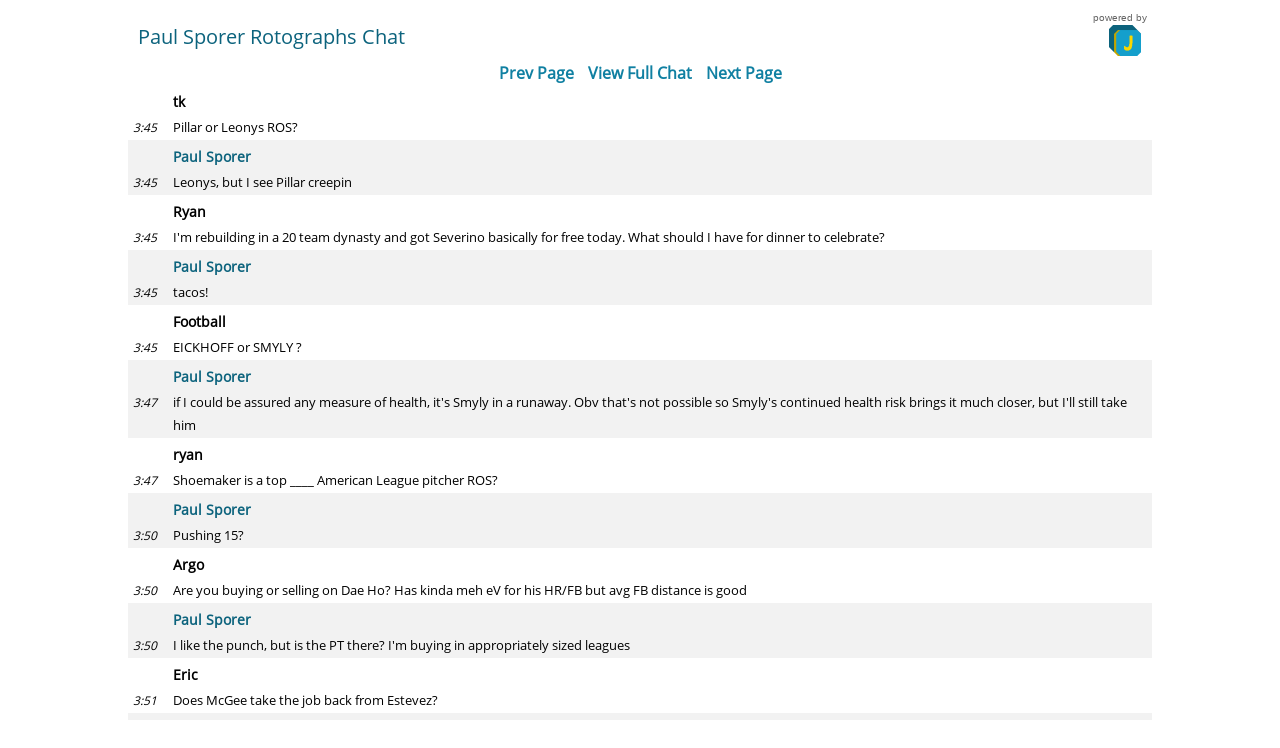

--- FILE ---
content_type: text/html;charset=UTF-8
request_url: https://www.jotcast.com/chat/paul-sporer-rotographs-chat-1417.html?page=6
body_size: 136796
content:

























    
        
    
    



<!DOCTYPE html PUBLIC "-//W3C//DTD XHTML 1.0 Transitional//EN" "http://www.w3.org/TR/xhtml1/DTD/xhtml1-transitional.dtd">
<html xmlns="http://www.w3.org/1999/xhtml">
<head>
    <title>JotCast | Paul Sporer Rotographs Chat | 6/30/2016</title>
    <meta name="viewport" content="width=device-width, initial-scale=1">
    
    <link rel="shortcut icon" href="https://assets.jotcast.com/1.9.5.3/favicon.ico" type="image/x-icon" />
    <link rel="apple-touch-icon" href="https://assets.jotcast.com/1.9.5.3/apple-touch-icon.png"/>

    

    
        
            
                
                    <link rel="canonical" href="https://www.jotcast.com/chat/paul-sporer-rotographs-chat-1417.html?page=6">
                    <link rel="prev" href="/chat/paul-sporer-rotographs-chat-1417.html?page=5">
                
                
            

            
                <link rel="next" href="/chat/paul-sporer-rotographs-chat-1417.html?page=7">
            
        
        
    

    







<!-- Google tag (gtag.js) -->
<script async src="https://www.googletagmanager.com/gtag/js?id=G-BCFQV050EG"></script>
<script>
    window.dataLayer = window.dataLayer || [];
    function gtag(){dataLayer.push(arguments);}
    gtag('js', new Date());

    gtag('config', 'G-BCFQV050EG');
</script>
    

<meta name="google-site-verification" content="iTj3LN00yu3oYHDPDgg0QgkVVES0CLnkS_GYWu3j9d0" />

    <!--[if lt IE 9]>
    <link href="https://assets.jotcast.com/1.9.5.3/css/chat_ie8.css" rel="stylesheet" type="text/css" />
    <![endif]-->

    
        
        
            <script type="text/javascript" src="https://assets.jotcast.com/1.9.5.3/js/client/clientCore.min.js"></script>
            <script type="text/javascript" src="https://assets.jotcast.com/1.9.5.3/bootstrap/bootstrap.bundle.min.js"></script>
            
            <script type="text/javascript" src="https://assets.jotcast.com/1.9.5.3/js/common/imageUpload.js"></script>
            <script type="text/javascript" src="https://assets.jotcast.com/1.9.5.3/js/client/clientScript.min.js"></script>
        
    

    
<script type="text/javascript">
    
    function imgLoadError(img)
    {
        var $container = $(img).closest(".chat-message").length > 0 ? $(img).closest(".chat-message") : $(img).closest(".message-container");
        var $imgContainer = $container.find(".message-text").find("img[src$='" + img.src + "']").closest(".chat-image-container");
        if (isValidURL(img.src))
        {
            var displayUrl = img.src.length <= 70 ? img.src : img.src.substring(0, 70) + "...";
            $imgContainer.before('<a href="' + img.src + '" target="_blank">' + displayUrl + '</a>');
        }
        $imgContainer.remove();
    }
</script>
    

<script type="text/javascript">
var asyncAwaitSupported = function() {
    try {
        eval("(function() { async _ => _; })();");
    } catch (e) {
        return false;
    }

    return true;
}();
</script>

    <link rel=StyleSheet href="https://assets.jotcast.com/1.9.5.3/bootstrap/bootstrap.min.css" type="text/css" media=screen>
    <link rel=StyleSheet href="https://assets.jotcast.com/1.9.5.3/bootstrap/bootstrap-icons.min.css"  type="text/css" media=screen>
    
        
        
            <link rel=StyleSheet href="https://assets.jotcast.com/1.9.5.3/css/clientStyle.min.css" type="text/css" media=screen>
        
    

    
    <!--[if gt IE 8]><!-->
    
        
        
            <script type="text/javascript" src="https://assets.jotcast.com/1.9.5.3/js/common/modernScript.min.js"></script>
            <link rel=StyleSheet href="https://assets.jotcast.com/1.9.5.3/css/modernStyle.min.css" type="text/css" media=screen>
        
    
    <!--<![endif]-->

    <!--[if lt IE 10]>
    <link href="https://assets.jotcast.com/1.9.5.3/css/ie9.css" rel="stylesheet" type="text/css" />
    <![endif]-->

    <script type="text/javascript" src="https://assets.jotcast.com/1.9.5.3/js/lib/require-2.3.6.min.js"></script>

    

    

    

    <script src="https://use.typekit.net/aei2lhb.js"></script>
    <script>try{Typekit.load({ async: true });}catch(e){}</script>
</head>










<body class="jotcast">





<!-- Google Tag Manager (noscript) -->
<noscript><iframe src="https://www.googletagmanager.com/ns.html?id=G-BCFQV050EG"
                  height="0" width="0" style="display:none;visibility:hidden"></iframe></noscript>
<!-- End Google Tag Manager (noscript) -->

    <div id="chatPanels" class="section-boundary">
        <div class="section-container">
            <div id="desktop-mode-banner">
                <div id="desktop-mode-banner-content">You are viewing the chat in desktop mode. <a target="_blank" href="paul-sporer-rotographs-chat-1417.html">Click here</a> to switch to mobile view.</div>
                <div id="dismiss-desktop-mode-banner">X</div>
            </div>
            <div id="chatHeaderArea" class="section-title">
                
                <div id="chatTitle">Paul Sporer Rotographs Chat</div>
                <span id="brand"><span>powered by</span><a href="https://www.jotcast.com/" target="_blank" class="jotcast-link"><img src="https://assets.jotcast.com/1.9.5.3/images/jotcast-icon-small.png" alt="JotCast" /></a></span>
            </div>

            

            <div id="chatTab">
                
                    <div id="page-links">
                        
                            
                                <a id="prev-page-link" href="/chat/paul-sporer-rotographs-chat-1417.html?page=5">Prev Page</a>
                            
                        
                        <a href="https://live.jotcast.com/chat/paul-sporer-rotographs-chat-1417.html">View Full Chat</a>
                        
                            <a id="next-page-link" href="/chat/paul-sporer-rotographs-chat-1417.html?page=7">Next Page</a>
                        
                    </div>
                

                
                    








<script type="text/javascript">
    function tryResizeChat(){
        if (typeof resizeChat === "undefined")
        {
            console.log("could not resize chat");
            return;
        }

        resizeChat();
    }
</script>





<div class="section-content">
    

    
    
            
                
                
                
                
                
            

            
            
            
            
            
            
            
            
            
            

            
                
                
                
                
                
                
                
                
                    
                

                
                    
                    
                        
                        
                        
                        
                        
                        
                    
                

                
                    

                    

                    <div class="chat-row-group-container user">
                
                
                
                
                    
                    
                        
                        
                        
                        

                        
                        <div class="chat-row chat-row--alias user jotcast">
                            
                            <span class="alias ">tk</span>
                            <input type="hidden" class="trackingId" value="BWLNL-VTMOZ-3LHVY-TJTU0-GUDY6-1457714263740" />
                        </div>
                        
                    
                    
                    
                
                    
                    <div id="message_169108" class="chat-row user jotcast">
                        
                            
                                
                                <div class="chat-time">
                                    <span class="">3:45</span>
                                    
                                        
                                        
                                            
                                            
                                        
                                    
                                    
                                </div>
                                <div class="chat-message" data-alias="tk">
                                    <input type="hidden" name="publishedTime" value="1466714715000"/>
                                    
                                    







    
    
        <span class="message-text">
            
            
                
                
                    Pillar or Leonys ROS?
                
            
        </span>
    

                                </div>
                            
                            
                        
                    </div>

                    
                    
                    
                        





                    
                    <div  id="scroll_169108"></div>
                
            
                
                
                
                
                
                
                
                
                    
                

                
                    
                        
                        
                        
                        
                    
                    
                

                
                    
                        </div>
                    

                    

                    <div class="chat-row-group-container moderator">
                
                
                
                    
                
                
                    
                    
                        
                        
                        
                        

                        
                        <div class="chat-row chat-row--alias moderator jotcast">
                            
                            <span class="alias admin alias-user-55">Paul Sporer</span>
                            <input type="hidden" class="userId" value="55" />
                        </div>
                        
                    
                    
                    
                
                    
                    <div id="message_169327" class="chat-row moderator jotcast">
                        
                            
                                
                                <div class="chat-time">
                                    <span class="">3:45</span>
                                    
                                        
                                        
                                            
                                            
                                        
                                    
                                    
                                </div>
                                <div class="chat-message" data-alias="Paul Sporer">
                                    <input type="hidden" name="publishedTime" value="1466714738000"/>
                                    
                                    







    
    
        <span class="message-text">
            
            
                
                
                    Leonys, but I see Pillar creepin
                
            
        </span>
    

                                </div>
                            
                            
                        
                    </div>

                    
                    
                    
                        





                    
                    <div  id="scroll_169327"></div>
                
            
                
                
                
                
                
                
                
                
                    
                

                
                    
                    
                        
                        
                        
                        
                        
                        
                    
                

                
                    
                        </div>
                    

                    

                    <div class="chat-row-group-container user">
                
                
                
                
                    
                    
                        
                        
                        
                        

                        
                        <div class="chat-row chat-row--alias user jotcast">
                            
                            <span class="alias ">Ryan</span>
                            <input type="hidden" class="trackingId" value="B1AKN-BYAWN-HO6FP-90COZ-DV8UC-1461874077190" />
                        </div>
                        
                    
                    
                    
                
                    
                    <div id="message_169106" class="chat-row user jotcast">
                        
                            
                                
                                <div class="chat-time">
                                    <span class="">3:45</span>
                                    
                                        
                                        
                                            
                                            
                                        
                                    
                                    
                                </div>
                                <div class="chat-message" data-alias="Ryan">
                                    <input type="hidden" name="publishedTime" value="1466714744000"/>
                                    
                                    







    
    
        <span class="message-text">
            
            
                
                
                    I'm rebuilding in a 20 team dynasty and got Severino basically for free today. What should I have for dinner to celebrate?
                
            
        </span>
    

                                </div>
                            
                            
                        
                    </div>

                    
                    
                    
                        





                    
                    <div  id="scroll_169106"></div>
                
            
                
                
                
                
                
                
                
                
                    
                

                
                    
                        
                        
                        
                        
                    
                    
                

                
                    
                        </div>
                    

                    

                    <div class="chat-row-group-container moderator">
                
                
                
                    
                
                
                    
                    
                        
                        
                        
                        

                        
                        <div class="chat-row chat-row--alias moderator jotcast">
                            
                            <span class="alias admin alias-user-55">Paul Sporer</span>
                            <input type="hidden" class="userId" value="55" />
                        </div>
                        
                    
                    
                    
                
                    
                    <div id="message_169328" class="chat-row moderator jotcast">
                        
                            
                                
                                <div class="chat-time">
                                    <span class="">3:45</span>
                                    
                                        
                                        
                                            
                                            
                                        
                                    
                                    
                                </div>
                                <div class="chat-message" data-alias="Paul Sporer">
                                    <input type="hidden" name="publishedTime" value="1466714747000"/>
                                    
                                    







    
    
        <span class="message-text">
            
            
                
                
                    tacos!
                
            
        </span>
    

                                </div>
                            
                            
                        
                    </div>

                    
                    
                    
                        





                    
                    <div  id="scroll_169328"></div>
                
            
                
                
                
                
                
                
                
                
                    
                

                
                    
                    
                        
                        
                        
                        
                        
                        
                    
                

                
                    
                        </div>
                    

                    

                    <div class="chat-row-group-container user">
                
                
                
                
                    
                    
                        
                        
                        
                        

                        
                        <div class="chat-row chat-row--alias user jotcast">
                            
                            <span class="alias ">Football</span>
                            <input type="hidden" class="trackingId" value="EUAV9-6TAOT-XLS8S-3T9KT-AMT8V-1458834880441" />
                        </div>
                        
                    
                    
                    
                
                    
                    <div id="message_169107" class="chat-row user jotcast">
                        
                            
                                
                                <div class="chat-time">
                                    <span class="">3:45</span>
                                    
                                        
                                        
                                            
                                            
                                        
                                    
                                    
                                </div>
                                <div class="chat-message" data-alias="Football">
                                    <input type="hidden" name="publishedTime" value="1466714749000"/>
                                    
                                    







    
    
        <span class="message-text">
            
            
                
                
                    EICKHOFF or SMYLY ?
                
            
        </span>
    

                                </div>
                            
                            
                        
                    </div>

                    
                    
                    
                        





                    
                    <div  id="scroll_169107"></div>
                
            
                
                
                
                
                
                
                
                
                    
                

                
                    
                        
                        
                        
                        
                    
                    
                

                
                    
                        </div>
                    

                    

                    <div class="chat-row-group-container moderator">
                
                
                
                    
                
                
                    
                    
                        
                        
                        
                        

                        
                        <div class="chat-row chat-row--alias moderator jotcast">
                            
                            <span class="alias admin alias-user-55">Paul Sporer</span>
                            <input type="hidden" class="userId" value="55" />
                        </div>
                        
                    
                    
                    
                
                    
                    <div id="message_169333" class="chat-row moderator jotcast">
                        
                            
                                
                                <div class="chat-time">
                                    <span class="">3:47</span>
                                    
                                        
                                        
                                            
                                            
                                        
                                    
                                    
                                </div>
                                <div class="chat-message" data-alias="Paul Sporer">
                                    <input type="hidden" name="publishedTime" value="1466714820000"/>
                                    
                                    







    
    
        <span class="message-text">
            
            
                
                
                    if I could be assured any measure of health, it's Smyly in a runaway. Obv that's not possible so Smyly's continued health risk brings it much closer, but I'll still take him
                
            
        </span>
    

                                </div>
                            
                            
                        
                    </div>

                    
                    
                    
                        





                    
                    <div  id="scroll_169333"></div>
                
            
                
                
                
                
                
                
                
                
                    
                

                
                    
                    
                        
                        
                        
                        
                        
                        
                    
                

                
                    
                        </div>
                    

                    

                    <div class="chat-row-group-container user">
                
                
                
                
                    
                    
                        
                        
                        
                        

                        
                        <div class="chat-row chat-row--alias user jotcast">
                            
                            <span class="alias ">ryan</span>
                            <input type="hidden" class="trackingId" value="BWLNL-VTMOZ-3LHVY-TJTU0-GUDY6-1457714263740" />
                        </div>
                        
                    
                    
                    
                
                    
                    <div id="message_169109" class="chat-row user jotcast">
                        
                            
                                
                                <div class="chat-time">
                                    <span class="">3:47</span>
                                    
                                        
                                        
                                            
                                            
                                        
                                    
                                    
                                </div>
                                <div class="chat-message" data-alias="ryan">
                                    <input type="hidden" name="publishedTime" value="1466714824000"/>
                                    
                                    







    
    
        <span class="message-text">
            
            
                
                
                    Shoemaker is a top ____ American League pitcher ROS?
                
            
        </span>
    

                                </div>
                            
                            
                        
                    </div>

                    
                    
                    
                        





                    
                    <div  id="scroll_169109"></div>
                
            
                
                
                
                
                
                
                
                
                    
                

                
                    
                        
                        
                        
                        
                    
                    
                

                
                    
                        </div>
                    

                    

                    <div class="chat-row-group-container moderator">
                
                
                
                    
                
                
                    
                    
                        
                        
                        
                        

                        
                        <div class="chat-row chat-row--alias moderator jotcast">
                            
                            <span class="alias admin alias-user-55">Paul Sporer</span>
                            <input type="hidden" class="userId" value="55" />
                        </div>
                        
                    
                    
                    
                
                    
                    <div id="message_169339" class="chat-row moderator jotcast">
                        
                            
                                
                                <div class="chat-time">
                                    <span class="">3:50</span>
                                    
                                        
                                        
                                            
                                            
                                        
                                    
                                    
                                </div>
                                <div class="chat-message" data-alias="Paul Sporer">
                                    <input type="hidden" name="publishedTime" value="1466715027000"/>
                                    
                                    







    
    
        <span class="message-text">
            
            
                
                
                    Pushing 15?
                
            
        </span>
    

                                </div>
                            
                            
                        
                    </div>

                    
                    
                    
                        





                    
                    <div  id="scroll_169339"></div>
                
            
                
                
                
                
                
                
                
                
                    
                

                
                    
                    
                        
                        
                        
                        
                        
                        
                    
                

                
                    
                        </div>
                    

                    

                    <div class="chat-row-group-container user">
                
                
                
                
                    
                    
                        
                        
                        
                        

                        
                        <div class="chat-row chat-row--alias user jotcast">
                            
                            <span class="alias ">Argo</span>
                            <input type="hidden" class="trackingId" value="82FX7-QVDTE-TVRKN-5Q3KT-BJPWI-1452540970306" />
                        </div>
                        
                    
                    
                    
                
                    
                    <div id="message_169110" class="chat-row user jotcast">
                        
                            
                                
                                <div class="chat-time">
                                    <span class="">3:50</span>
                                    
                                        
                                        
                                            
                                            
                                        
                                    
                                    
                                </div>
                                <div class="chat-message" data-alias="Argo">
                                    <input type="hidden" name="publishedTime" value="1466715029000"/>
                                    
                                    







    
    
        <span class="message-text">
            
            
                
                
                    Are you buying or selling on Dae Ho?  Has kinda meh eV for his HR/FB but avg FB distance is good
                
            
        </span>
    

                                </div>
                            
                            
                        
                    </div>

                    
                    
                    
                        





                    
                    <div  id="scroll_169110"></div>
                
            
                
                
                
                
                
                
                
                
                    
                

                
                    
                        
                        
                        
                        
                    
                    
                

                
                    
                        </div>
                    

                    

                    <div class="chat-row-group-container moderator">
                
                
                
                    
                
                
                    
                    
                        
                        
                        
                        

                        
                        <div class="chat-row chat-row--alias moderator jotcast">
                            
                            <span class="alias admin alias-user-55">Paul Sporer</span>
                            <input type="hidden" class="userId" value="55" />
                        </div>
                        
                    
                    
                    
                
                    
                    <div id="message_169341" class="chat-row moderator jotcast">
                        
                            
                                
                                <div class="chat-time">
                                    <span class="">3:50</span>
                                    
                                        
                                        
                                            
                                            
                                        
                                    
                                    
                                </div>
                                <div class="chat-message" data-alias="Paul Sporer">
                                    <input type="hidden" name="publishedTime" value="1466715059000"/>
                                    
                                    







    
    
        <span class="message-text">
            
            
                
                
                    I like the punch, but is the PT there? I'm buying in appropriately sized leagues
                
            
        </span>
    

                                </div>
                            
                            
                        
                    </div>

                    
                    
                    
                        





                    
                    <div  id="scroll_169341"></div>
                
            
                
                
                
                
                
                
                
                
                    
                

                
                    
                    
                        
                        
                        
                        
                        
                        
                    
                

                
                    
                        </div>
                    

                    

                    <div class="chat-row-group-container user">
                
                
                
                
                    
                    
                        
                        
                        
                        

                        
                        <div class="chat-row chat-row--alias user jotcast">
                            
                            <span class="alias ">Eric</span>
                            <input type="hidden" class="trackingId" value="E3U0R-Z9DYK-YY4IW-KH339-POUZK-1463137937263" />
                        </div>
                        
                    
                    
                    
                
                    
                    <div id="message_169121" class="chat-row user jotcast">
                        
                            
                                
                                <div class="chat-time">
                                    <span class="">3:51</span>
                                    
                                        
                                        
                                            
                                            
                                        
                                    
                                    
                                </div>
                                <div class="chat-message" data-alias="Eric">
                                    <input type="hidden" name="publishedTime" value="1466715063000"/>
                                    
                                    







    
    
        <span class="message-text">
            
            
                
                
                    Does McGee take the job back from Estevez?
                
            
        </span>
    

                                </div>
                            
                            
                        
                    </div>

                    
                    
                    
                        





                    
                    <div  id="scroll_169121"></div>
                
            
                
                
                
                
                
                
                
                
                    
                

                
                    
                        
                        
                        
                        
                    
                    
                

                
                    
                        </div>
                    

                    

                    <div class="chat-row-group-container moderator">
                
                
                
                    
                
                
                    
                    
                        
                        
                        
                        

                        
                        <div class="chat-row chat-row--alias moderator jotcast">
                            
                            <span class="alias admin alias-user-55">Paul Sporer</span>
                            <input type="hidden" class="userId" value="55" />
                        </div>
                        
                    
                    
                    
                
                    
                    <div id="message_169342" class="chat-row moderator jotcast">
                        
                            
                                
                                <div class="chat-time">
                                    <span class="">3:51</span>
                                    
                                        
                                        
                                            
                                            
                                        
                                    
                                    
                                </div>
                                <div class="chat-message" data-alias="Paul Sporer">
                                    <input type="hidden" name="publishedTime" value="1466715065000"/>
                                    
                                    







    
    
        <span class="message-text">
            
            
                
                
                    Yeah
                
            
        </span>
    

                                </div>
                            
                            
                        
                    </div>

                    
                    
                    
                        





                    
                    <div  id="scroll_169342"></div>
                
            
                
                
                
                
                
                
                
                
                    
                

                
                    
                    
                        
                        
                        
                        
                        
                        
                    
                

                
                    
                        </div>
                    

                    

                    <div class="chat-row-group-container user">
                
                
                
                
                    
                    
                        
                        
                        
                        

                        
                        <div class="chat-row chat-row--alias user jotcast">
                            
                            <span class="alias ">zeek</span>
                            <input type="hidden" class="trackingId" value="BWLNL-VTMOZ-3LHVY-TJTU0-GUDY6-1457714263740" />
                        </div>
                        
                    
                    
                    
                
                    
                    <div id="message_169119" class="chat-row user jotcast">
                        
                            
                                
                                <div class="chat-time">
                                    <span class="">3:51</span>
                                    
                                        
                                        
                                            
                                            
                                        
                                    
                                    
                                </div>
                                <div class="chat-message" data-alias="zeek">
                                    <input type="hidden" name="publishedTime" value="1466715073000"/>
                                    
                                    







    
    
        <span class="message-text">
            
            
                
                
                    Assuming his heel injury is minor and he comes back this weekend, is Ezequiel Carrera a sneaky good pick up over the next month?
                
            
        </span>
    

                                </div>
                            
                            
                        
                    </div>

                    
                    
                    
                        





                    
                    <div  id="scroll_169119"></div>
                
            
                
                
                
                
                
                
                
                
                    
                

                
                    
                        
                        
                        
                        
                    
                    
                

                
                    
                        </div>
                    

                    

                    <div class="chat-row-group-container moderator">
                
                
                
                    
                
                
                    
                    
                        
                        
                        
                        

                        
                        <div class="chat-row chat-row--alias moderator jotcast">
                            
                            <span class="alias admin alias-user-55">Paul Sporer</span>
                            <input type="hidden" class="userId" value="55" />
                        </div>
                        
                    
                    
                    
                
                    
                    <div id="message_169343" class="chat-row moderator jotcast">
                        
                            
                                
                                <div class="chat-time">
                                    <span class="">3:51</span>
                                    
                                        
                                        
                                            
                                            
                                        
                                    
                                    
                                </div>
                                <div class="chat-message" data-alias="Paul Sporer">
                                    <input type="hidden" name="publishedTime" value="1466715101000"/>
                                    
                                    







    
    
        <span class="message-text">
            
            
                
                
                    Ezequiel, did Bud Norris tell you to do this?
                
            
        </span>
    

                                </div>
                            
                            
                        
                    </div>

                    
                    
                    
                        





                    
                    <div  id="scroll_169343"></div>
                
            
                
                
                
                
                
                
                
                
                    
                

                
                    
                    
                        
                        
                        
                        
                        
                        
                    
                

                
                    
                        </div>
                    

                    

                    <div class="chat-row-group-container user">
                
                
                
                
                    
                    
                        
                        
                        
                        

                        
                        <div class="chat-row chat-row--alias user jotcast">
                            
                            <span class="alias ">Lgose</span>
                            <input type="hidden" class="trackingId" value="82FX7-QVDTE-TVRKN-5Q3KT-BJPWI-1452540970306" />
                        </div>
                        
                    
                    
                    
                
                    
                    <div id="message_169123" class="chat-row user jotcast">
                        
                            
                                
                                <div class="chat-time">
                                    <span class="">3:51</span>
                                    
                                        
                                        
                                            
                                            
                                        
                                    
                                    
                                </div>
                                <div class="chat-message" data-alias="Lgose">
                                    <input type="hidden" name="publishedTime" value="1466715106000"/>
                                    
                                    







    
    
        <span class="message-text">
            
            
                
                
                    Traded Keuchel for Gausman several weeks back... Should I look to re-acquire Keuchel throwing in an additional piece, or buy a different pitcher?
                
            
        </span>
    

                                </div>
                            
                            
                        
                    </div>

                    
                    
                    
                        





                    
                    <div  id="scroll_169123"></div>
                
            
                
                
                
                
                
                
                
                
                    
                

                
                    
                        
                        
                        
                        
                    
                    
                

                
                    
                        </div>
                    

                    

                    <div class="chat-row-group-container moderator">
                
                
                
                    
                
                
                    
                    
                        
                        
                        
                        

                        
                        <div class="chat-row chat-row--alias moderator jotcast">
                            
                            <span class="alias admin alias-user-55">Paul Sporer</span>
                            <input type="hidden" class="userId" value="55" />
                        </div>
                        
                    
                    
                    
                
                    
                    <div id="message_169344" class="chat-row moderator jotcast">
                        
                            
                                
                                <div class="chat-time">
                                    <span class="">3:51</span>
                                    
                                        
                                        
                                            
                                            
                                        
                                    
                                    
                                </div>
                                <div class="chat-message" data-alias="Paul Sporer">
                                    <input type="hidden" name="publishedTime" value="1466715116000"/>
                                    
                                    







    
    
        <span class="message-text">
            
            
                
                
                    Maybe distance yourself from both at this point.
                
            
        </span>
    

                                </div>
                            
                            
                        
                    </div>

                    
                    
                    
                        





                    
                    <div  id="scroll_169344"></div>
                
            
                
                
                
                
                
                
                
                
                    
                

                
                    
                    
                        
                        
                        
                        
                        
                        
                    
                

                
                    
                        </div>
                    

                    

                    <div class="chat-row-group-container user">
                
                
                
                
                    
                    
                        
                        
                        
                        

                        
                        <div class="chat-row chat-row--alias user jotcast">
                            
                            <span class="alias ">ldorf</span>
                            <input type="hidden" class="trackingId" value="BWLNL-VTMOZ-3LHVY-TJTU0-GUDY6-1457714263740" />
                        </div>
                        
                    
                    
                    
                
                    
                    <div id="message_169122" class="chat-row user jotcast">
                        
                            
                                
                                <div class="chat-time">
                                    <span class="">3:52</span>
                                    
                                        
                                        
                                            
                                            
                                        
                                    
                                    
                                </div>
                                <div class="chat-message" data-alias="ldorf">
                                    <input type="hidden" name="publishedTime" value="1466715121000"/>
                                    
                                    







    
    
        <span class="message-text">
            
            
                
                
                    Even though Luhnow said they're in no rush to call up Reed, we could still see him debut before the All-Star break, yes?
                
            
        </span>
    

                                </div>
                            
                            
                        
                    </div>

                    
                    
                    
                        





                    
                    <div  id="scroll_169122"></div>
                
            
                
                
                
                
                
                
                
                
                    
                

                
                    
                        
                        
                        
                        
                    
                    
                

                
                    
                        </div>
                    

                    

                    <div class="chat-row-group-container moderator">
                
                
                
                    
                
                
                    
                    
                        
                        
                        
                        

                        
                        <div class="chat-row chat-row--alias moderator jotcast">
                            
                            <span class="alias admin alias-user-55">Paul Sporer</span>
                            <input type="hidden" class="userId" value="55" />
                        </div>
                        
                    
                    
                    
                
                    
                    <div id="message_169345" class="chat-row moderator jotcast">
                        
                            
                                
                                <div class="chat-time">
                                    <span class="">3:52</span>
                                    
                                        
                                        
                                            
                                            
                                        
                                    
                                    
                                </div>
                                <div class="chat-message" data-alias="Paul Sporer">
                                    <input type="hidden" name="publishedTime" value="1466715125000"/>
                                    
                                    







    
    
        <span class="message-text">
            
            
                
                
                    I have no idea
                
            
        </span>
    

                                </div>
                            
                            
                        
                    </div>

                    
                    
                    
                        





                    
                    <div  id="scroll_169345"></div>
                
            
                
                
                
                
                
                
                
                
                    
                

                
                    
                    
                        
                        
                        
                        
                        
                        
                    
                

                
                    
                        </div>
                    

                    

                    <div class="chat-row-group-container user">
                
                
                
                
                    
                    
                        
                        
                        
                        

                        
                        <div class="chat-row chat-row--alias user jotcast">
                            
                            <span class="alias ">Chad</span>
                            <input type="hidden" class="trackingId" value="R5X25-TSG3Q-IT8O0-CFED8-GVDCS-1465404915604" />
                        </div>
                        
                    
                    
                    
                
                    
                    <div id="message_169117" class="chat-row user jotcast">
                        
                            
                                
                                <div class="chat-time">
                                    <span class="">3:52</span>
                                    
                                        
                                        
                                            
                                            
                                        
                                    
                                    
                                </div>
                                <div class="chat-message" data-alias="Chad">
                                    <input type="hidden" name="publishedTime" value="1466715136000"/>
                                    
                                    







    
    
        <span class="message-text">
            
            
                
                
                    The only other pitcher on my team that came out for dehydration was Garrett Richards, I hope Fulmer doesn't have the same fate!
                
            
        </span>
    

                                </div>
                            
                            
                        
                    </div>

                    
                    
                    
                        





                    
                    <div  id="scroll_169117"></div>
                
            
                
                
                
                
                
                
                
                
                    
                

                
                    
                        
                        
                        
                        
                    
                    
                

                
                    
                        </div>
                    

                    

                    <div class="chat-row-group-container moderator">
                
                
                
                    
                
                
                    
                    
                        
                        
                        
                        

                        
                        <div class="chat-row chat-row--alias moderator jotcast">
                            
                            <span class="alias admin alias-user-55">Paul Sporer</span>
                            <input type="hidden" class="userId" value="55" />
                        </div>
                        
                    
                    
                    
                
                    
                    <div id="message_169346" class="chat-row moderator jotcast">
                        
                            
                                
                                <div class="chat-time">
                                    <span class="">3:52</span>
                                    
                                        
                                        
                                            
                                            
                                        
                                    
                                    
                                </div>
                                <div class="chat-message" data-alias="Paul Sporer">
                                    <input type="hidden" name="publishedTime" value="1466715147000"/>
                                    
                                    







    
    
        <span class="message-text">
            
            
                
                
                    Me too!!!!
                
            
        </span>
    

                                </div>
                            
                            
                        
                    </div>

                    
                    
                    
                        





                    
                    <div  id="scroll_169346"></div>
                
            
                
                
                
                
                
                
                
                
                    
                

                
                    
                    
                        
                        
                        
                        
                        
                        
                    
                

                
                    
                        </div>
                    

                    

                    <div class="chat-row-group-container user">
                
                
                
                
                    
                    
                        
                        
                        
                        

                        
                        <div class="chat-row chat-row--alias user jotcast">
                            
                            <span class="alias ">Figgis</span>
                            <input type="hidden" class="trackingId" value="YA3HT-QZVAK-7I4B1-MUH1Q-011UG-1466709335117" />
                        </div>
                        
                    
                    
                    
                
                    
                    <div id="message_169114" class="chat-row user jotcast">
                        
                            
                                
                                <div class="chat-time">
                                    <span class="">3:52</span>
                                    
                                        
                                        
                                            
                                            
                                        
                                    
                                    
                                </div>
                                <div class="chat-message" data-alias="Figgis">
                                    <input type="hidden" name="publishedTime" value="1466715159000"/>
                                    
                                    







    
    
        <span class="message-text">
            
            
                
                
                    have you seen the Archer scavenger hunt?
                
            
        </span>
    

                                </div>
                            
                            
                        
                    </div>

                    
                    
                    
                        





                    
                    <div  id="scroll_169114"></div>
                
            
                
                
                
                
                
                
                
                
                    
                

                
                    
                        
                        
                        
                        
                    
                    
                

                
                    
                        </div>
                    

                    

                    <div class="chat-row-group-container moderator">
                
                
                
                    
                
                
                    
                    
                        
                        
                        
                        

                        
                        <div class="chat-row chat-row--alias moderator jotcast">
                            
                            <span class="alias admin alias-user-55">Paul Sporer</span>
                            <input type="hidden" class="userId" value="55" />
                        </div>
                        
                    
                    
                    
                
                    
                    <div id="message_169348" class="chat-row moderator jotcast">
                        
                            
                                
                                <div class="chat-time">
                                    <span class="">3:52</span>
                                    
                                        
                                        
                                            
                                            
                                        
                                    
                                    
                                </div>
                                <div class="chat-message" data-alias="Paul Sporer">
                                    <input type="hidden" name="publishedTime" value="1466715162000"/>
                                    
                                    







    
    
        <span class="message-text">
            
            
                
                
                    I have not
                
            
        </span>
    

                                </div>
                            
                            
                        
                    </div>

                    
                    
                    
                        





                    
                    <div  id="scroll_169348"></div>
                
            
                
                
                
                
                
                
                
                
                    
                

                
                    
                        
                        
                        
                        
                    
                    
                

                
                
                
                    
                
                
                    
                    
                    
                    
                        
                            
                            
                                
                            
                        
                    
                
                    
                    <div id="message_169349" class="chat-row moderator jotcast">
                        
                            
                                
                                <div class="chat-time">
                                    <span class="">3:53</span>
                                    
                                        
                                        
                                            
                                            
                                        
                                    
                                    
                                </div>
                                <div class="chat-message" data-alias="Paul Sporer">
                                    <input type="hidden" name="publishedTime" value="1466715209000"/>
                                    
                                    







    
    
        <span class="message-text">
            
            
                
                
                    Doolittle, Giles, Benoit, Salas
                
            
        </span>
    

                                </div>
                            
                            
                        
                    </div>

                    
                    
                    
                        





                    
                    <div  id="scroll_169349"></div>
                
            
                
                
                
                
                
                
                
                
                    
                

                
                    
                    
                        
                        
                        
                        
                        
                        
                    
                

                
                    
                        </div>
                    

                    

                    <div class="chat-row-group-container user">
                
                
                
                
                    
                    
                        
                        
                        
                        

                        
                        <div class="chat-row chat-row--alias user jotcast">
                            
                            <span class="alias ">saves vulture</span>
                            <input type="hidden" class="trackingId" value="BWLNL-VTMOZ-3LHVY-TJTU0-GUDY6-1457714263740" />
                        </div>
                        
                    
                    
                    
                
                    
                    <div id="message_169116" class="chat-row user jotcast">
                        
                            
                                
                                <div class="chat-time">
                                    <span class="">3:53</span>
                                    
                                        
                                        
                                            
                                            
                                        
                                    
                                    
                                </div>
                                <div class="chat-message" data-alias="saves vulture">
                                    <input type="hidden" name="publishedTime" value="1466715213000"/>
                                    
                                    







    
    
        <span class="message-text">
            
            
                
                
                    Who are the top guys American League guys to roster right now if you're hoping for future saves?
                
            
        </span>
    

                                </div>
                            
                            
                        
                    </div>

                    
                    
                    
                        





                    
                    <div  id="scroll_169116"></div>
                
            
                
                
                
                
                
                
                
                
                    
                

                
                    
                        
                        
                        
                        
                    
                    
                

                
                    
                        </div>
                    

                    

                    <div class="chat-row-group-container moderator">
                
                
                
                    
                
                
                    
                    
                        
                        
                        
                        

                        
                        <div class="chat-row chat-row--alias moderator jotcast">
                            
                            <span class="alias admin alias-user-55">Paul Sporer</span>
                            <input type="hidden" class="userId" value="55" />
                        </div>
                        
                    
                    
                    
                
                    
                    <div id="message_169350" class="chat-row moderator jotcast">
                        
                            
                                
                                <div class="chat-time">
                                    <span class="">3:53</span>
                                    
                                        
                                        
                                            
                                            
                                        
                                    
                                    
                                </div>
                                <div class="chat-message" data-alias="Paul Sporer">
                                    <input type="hidden" name="publishedTime" value="1466715221000"/>
                                    
                                    







    
    
        <span class="message-text">
            
            
                
                
                    Whoops, answered the question before posting it, lol
                
            
        </span>
    

                                </div>
                            
                            
                        
                    </div>

                    
                    
                    
                        





                    
                    <div  id="scroll_169350"></div>
                
            
                
                
                
                
                
                
                
                
                    
                

                
                    
                    
                        
                        
                        
                        
                        
                        
                    
                

                
                    
                        </div>
                    

                    

                    <div class="chat-row-group-container user">
                
                
                
                
                    
                    
                        
                        
                        
                        

                        
                        <div class="chat-row chat-row--alias user jotcast">
                            
                            <span class="alias ">TurboSloth</span>
                            <input type="hidden" class="trackingId" value="82FX7-QVDTE-TVRKN-5Q3KT-BJPWI-1452540970306" />
                        </div>
                        
                    
                    
                    
                
                    
                    <div id="message_169115" class="chat-row user jotcast">
                        
                            
                                
                                <div class="chat-time">
                                    <span class="">3:53</span>
                                    
                                        
                                        
                                            
                                            
                                        
                                    
                                    
                                </div>
                                <div class="chat-message" data-alias="TurboSloth">
                                    <input type="hidden" name="publishedTime" value="1466715223000"/>
                                    
                                    







    
    
        <span class="message-text">
            
            
                
                
                    Odds that Edwin Diaz is closer by year's end.  He's throwin supa hot fiyah
                
            
        </span>
    

                                </div>
                            
                            
                        
                    </div>

                    
                    
                    
                        





                    
                    <div  id="scroll_169115"></div>
                
            
                
                
                
                
                
                
                
                
                    
                

                
                    
                        
                        
                        
                        
                    
                    
                

                
                    
                        </div>
                    

                    

                    <div class="chat-row-group-container moderator">
                
                
                
                    
                
                
                    
                    
                        
                        
                        
                        

                        
                        <div class="chat-row chat-row--alias moderator jotcast">
                            
                            <span class="alias admin alias-user-55">Paul Sporer</span>
                            <input type="hidden" class="userId" value="55" />
                        </div>
                        
                    
                    
                    
                
                    
                    <div id="message_169351" class="chat-row moderator jotcast">
                        
                            
                                
                                <div class="chat-time">
                                    <span class="">3:54</span>
                                    
                                        
                                        
                                            
                                            
                                        
                                    
                                    
                                </div>
                                <div class="chat-message" data-alias="Paul Sporer">
                                    <input type="hidden" name="publishedTime" value="1466715247000"/>
                                    
                                    







    
    
        <span class="message-text">
            
            
                
                
                    He is, but gotta leapfrog Benoit
                
            
        </span>
    

                                </div>
                            
                            
                        
                    </div>

                    
                    
                    
                        





                    
                    <div  id="scroll_169351"></div>
                
            
                
                
                
                
                
                
                
                
                    
                

                
                    
                    
                        
                        
                        
                        
                        
                        
                    
                

                
                    
                        </div>
                    

                    

                    <div class="chat-row-group-container user">
                
                
                
                
                    
                    
                        
                        
                        
                        

                        
                        <div class="chat-row chat-row--alias user jotcast">
                            
                            <span class="alias ">astro boy</span>
                            <input type="hidden" class="trackingId" value="BWLNL-VTMOZ-3LHVY-TJTU0-GUDY6-1457714263740" />
                        </div>
                        
                    
                    
                    
                
                    
                    <div id="message_169113" class="chat-row user jotcast">
                        
                            
                                
                                <div class="chat-time">
                                    <span class="">3:54</span>
                                    
                                        
                                        
                                            
                                            
                                        
                                    
                                    
                                </div>
                                <div class="chat-message" data-alias="astro boy">
                                    <input type="hidden" name="publishedTime" value="1466715259000"/>
                                    
                                    







    
    
        <span class="message-text">
            
            
                
                
                    I love me some Alex Bregman, but I can't wrap my head around how he will be part of the Astros' starting lineup this year. They halted the plan of transitioning him over to 3B after a day or two, no longer leaving him with a viable path. Am I wrong to think that as good as he's played in AA, there's a chance we don't see him until September barring a major injury?
                
            
        </span>
    

                                </div>
                            
                            
                        
                    </div>

                    
                    
                    
                        





                    
                    <div  id="scroll_169113"></div>
                
            
                
                
                
                
                
                
                
                
                    
                

                
                    
                        
                        
                        
                        
                    
                    
                

                
                    
                        </div>
                    

                    

                    <div class="chat-row-group-container moderator">
                
                
                
                    
                
                
                    
                    
                        
                        
                        
                        

                        
                        <div class="chat-row chat-row--alias moderator jotcast">
                            
                            <span class="alias admin alias-user-55">Paul Sporer</span>
                            <input type="hidden" class="userId" value="55" />
                        </div>
                        
                    
                    
                    
                
                    
                    <div id="message_169352" class="chat-row moderator jotcast">
                        
                            
                                
                                <div class="chat-time">
                                    <span class="">3:54</span>
                                    
                                        
                                        
                                            
                                            
                                        
                                    
                                    
                                </div>
                                <div class="chat-message" data-alias="Paul Sporer">
                                    <input type="hidden" name="publishedTime" value="1466715263000"/>
                                    
                                    







    
    
        <span class="message-text">
            
            
                
                
                    I'm with you for sure
                
            
        </span>
    

                                </div>
                            
                            
                        
                    </div>

                    
                    
                    
                        





                    
                    <div  id="scroll_169352"></div>
                
            
                
                
                
                
                
                
                
                
                    
                

                
                    
                    
                        
                        
                        
                        
                        
                        
                    
                

                
                    
                        </div>
                    

                    

                    <div class="chat-row-group-container user">
                
                
                
                
                    
                    
                        
                        
                        
                        

                        
                        <div class="chat-row chat-row--alias user jotcast">
                            
                            <span class="alias ">Jomaha</span>
                            <input type="hidden" class="trackingId" value="EST7J-W7PHR-FWZVW-4N94Z-IFN00-1456331534295" />
                        </div>
                        
                    
                    
                    
                
                    
                    <div id="message_169124" class="chat-row user jotcast">
                        
                            
                                
                                <div class="chat-time">
                                    <span class="">3:54</span>
                                    
                                        
                                        
                                            
                                            
                                        
                                    
                                    
                                </div>
                                <div class="chat-message" data-alias="Jomaha">
                                    <input type="hidden" name="publishedTime" value="1466715273000"/>
                                    
                                    







    
    
        <span class="message-text">
            
            
                
                
                    What should expectations be for Tyson Ross be when he comes off the DL?
                
            
        </span>
    

                                </div>
                            
                            
                        
                    </div>

                    
                    
                    
                        





                    
                    <div  id="scroll_169124"></div>
                
            
                
                
                
                
                
                
                
                
                    
                

                
                    
                        
                        
                        
                        
                    
                    
                

                
                    
                        </div>
                    

                    

                    <div class="chat-row-group-container moderator">
                
                
                
                    
                
                
                    
                    
                        
                        
                        
                        

                        
                        <div class="chat-row chat-row--alias moderator jotcast">
                            
                            <span class="alias admin alias-user-55">Paul Sporer</span>
                            <input type="hidden" class="userId" value="55" />
                        </div>
                        
                    
                    
                    
                
                    
                    <div id="message_169354" class="chat-row moderator jotcast">
                        
                            
                                
                                <div class="chat-time">
                                    <span class="">3:54</span>
                                    
                                        
                                        
                                            
                                            
                                        
                                    
                                    
                                </div>
                                <div class="chat-message" data-alias="Paul Sporer">
                                    <input type="hidden" name="publishedTime" value="1466715295000"/>
                                    
                                    







    
    
        <span class="message-text">
            
            
                
                
                    I think he'll be his usually solid self w/elevated WHIP bc of walks, but good ERA and plenty of Ks
                
            
        </span>
    

                                </div>
                            
                            
                        
                    </div>

                    
                    
                    
                        





                    
                    <div  id="scroll_169354"></div>
                
            
                
                
                
                
                
                
                
                
                    
                

                
                    
                    
                        
                        
                        
                        
                        
                        
                    
                

                
                    
                        </div>
                    

                    

                    <div class="chat-row-group-container user">
                
                
                
                
                    
                    
                        
                        
                        
                        

                        
                        <div class="chat-row chat-row--alias user jotcast">
                            
                            <span class="alias ">Eric</span>
                            <input type="hidden" class="trackingId" value="E3U0R-Z9DYK-YY4IW-KH339-POUZK-1463137937263" />
                        </div>
                        
                    
                    
                    
                
                    
                    <div id="message_169126" class="chat-row user jotcast">
                        
                            
                                
                                <div class="chat-time">
                                    <span class="">3:54</span>
                                    
                                        
                                        
                                            
                                            
                                        
                                    
                                    
                                </div>
                                <div class="chat-message" data-alias="Eric">
                                    <input type="hidden" name="publishedTime" value="1466715299000"/>
                                    
                                    







    
    
        <span class="message-text">
            
            
                
                
                    Is Street gonna hold the LAA job? Would Bedrosian be next?
                
            
        </span>
    

                                </div>
                            
                            
                        
                    </div>

                    
                    
                    
                        





                    
                    <div  id="scroll_169126"></div>
                
            
                
                
                
                
                
                
                
                
                    
                

                
                    
                        
                        
                        
                        
                    
                    
                

                
                    
                        </div>
                    

                    

                    <div class="chat-row-group-container moderator">
                
                
                
                    
                
                
                    
                    
                        
                        
                        
                        

                        
                        <div class="chat-row chat-row--alias moderator jotcast">
                            
                            <span class="alias admin alias-user-55">Paul Sporer</span>
                            <input type="hidden" class="userId" value="55" />
                        </div>
                        
                    
                    
                    
                
                    
                    <div id="message_169355" class="chat-row moderator jotcast">
                        
                            
                                
                                <div class="chat-time">
                                    <span class="">3:55</span>
                                    
                                        
                                        
                                            
                                            
                                        
                                    
                                    
                                </div>
                                <div class="chat-message" data-alias="Paul Sporer">
                                    <input type="hidden" name="publishedTime" value="1466715303000"/>
                                    
                                    







    
    
        <span class="message-text">
            
            
                
                
                    Think it'd be Salas
                
            
        </span>
    

                                </div>
                            
                            
                        
                    </div>

                    
                    
                    
                        





                    
                    <div  id="scroll_169355"></div>
                
            
                
                
                
                
                
                
                
                
                    
                

                
                    
                        
                        
                        
                        
                    
                    
                

                
                
                
                    
                
                
                    
                    
                    
                    
                        
                            
                                
                            
                            
                        
                    
                
                    
                    <div id="message_169357" class="chat-row moderator jotcast">
                        
                            
                                
                                <div class="chat-time">
                                    <span class="hidden">3:55</span>
                                    
                                        
                                        
                                            
                                            
                                        
                                    
                                    
                                </div>
                                <div class="chat-message" data-alias="Paul Sporer">
                                    <input type="hidden" name="publishedTime" value="1466715350000"/>
                                    
                                    







    
    
        <span class="message-text">
            
            
                
                
                    Bedrosian is a darkhorse, but Salas has the 8th rn
                
            
        </span>
    

                                </div>
                            
                            
                        
                    </div>

                    
                    
                    
                        





                    
                    <div  id="scroll_169357"></div>
                
            
                
                
                
                
                
                
                
                
                    
                

                
                    
                    
                        
                        
                        
                        
                        
                        
                    
                

                
                    
                        </div>
                    

                    

                    <div class="chat-row-group-container user">
                
                
                
                
                    
                    
                        
                        
                        
                        

                        
                        <div class="chat-row chat-row--alias user jotcast">
                            
                            <span class="alias ">Getting Too Old for This Whit</span>
                            <input type="hidden" class="trackingId" value="I70XX-SXB42-16DEN-1JT87-MNZOE-1459267866744" />
                        </div>
                        
                    
                    
                    
                
                    
                    <div id="message_169137" class="chat-row user jotcast">
                        
                            
                                
                                <div class="chat-time">
                                    <span class="">3:56</span>
                                    
                                        
                                        
                                            
                                            
                                        
                                    
                                    
                                </div>
                                <div class="chat-message" data-alias="Getting Too Old for This Whit">
                                    <input type="hidden" name="publishedTime" value="1466715391000"/>
                                    
                                    







    
    
        <span class="message-text">
            
            
                
                
                    talk to me about cameron maybin. started going oppo a little more and both walks are up and k's down. what would expect from him ROS?
                
            
        </span>
    

                                </div>
                            
                            
                        
                    </div>

                    
                    
                    
                        





                    
                    <div  id="scroll_169137"></div>
                
            
                
                
                
                
                
                
                
                
                    
                

                
                    
                        
                        
                        
                        
                    
                    
                

                
                    
                        </div>
                    

                    

                    <div class="chat-row-group-container moderator">
                
                
                
                    
                
                
                    
                    
                        
                        
                        
                        

                        
                        <div class="chat-row chat-row--alias moderator jotcast">
                            
                            <span class="alias admin alias-user-55">Paul Sporer</span>
                            <input type="hidden" class="userId" value="55" />
                        </div>
                        
                    
                    
                    
                
                    
                    <div id="message_169362" class="chat-row moderator jotcast">
                        
                            
                                
                                <div class="chat-time">
                                    <span class="">3:57</span>
                                    
                                        
                                        
                                            
                                            
                                        
                                    
                                    
                                </div>
                                <div class="chat-message" data-alias="Paul Sporer">
                                    <input type="hidden" name="publishedTime" value="1466715437000"/>
                                    
                                    







    
    
        <span class="message-text">
            
            
                
                
                    Definitely has a better approach, but it's pretty empty batting average. Even with his speed, a .388 BABIP won't last
                
            
        </span>
    

                                </div>
                            
                            
                        
                    </div>

                    
                    
                    
                        





                    
                    <div  id="scroll_169362"></div>
                
            
                
                
                
                
                
                
                
                
                    
                

                
                    
                    
                        
                        
                        
                        
                        
                        
                    
                

                
                    
                        </div>
                    

                    

                    <div class="chat-row-group-container user">
                
                
                
                
                    
                    
                        
                        
                        
                        

                        
                        <div class="chat-row chat-row--alias user jotcast">
                            
                            <span class="alias ">natsfan</span>
                            <input type="hidden" class="trackingId" value="A20X8-J1P7Q-GULRA-0VMBJ-3W7CI-1451345068104" />
                        </div>
                        
                    
                    
                    
                
                    
                    <div id="message_169131" class="chat-row user jotcast">
                        
                            
                                
                                <div class="chat-time">
                                    <span class="">3:57</span>
                                    
                                        
                                        
                                            
                                            
                                        
                                    
                                    
                                </div>
                                <div class="chat-message" data-alias="natsfan">
                                    <input type="hidden" name="publishedTime" value="1466715446000"/>
                                    
                                    







    
    
        <span class="message-text">
            
            
                
                
                    Please rank for ROS in 10- team AL - only 5x5: Kim Grossman Rasmus Kepler Lowrie
                
            
        </span>
    

                                </div>
                            
                            
                        
                    </div>

                    
                    
                    
                        





                    
                    <div  id="scroll_169131"></div>
                
            
                
                
                
                
                
                
                
                
                    
                

                
                    
                        
                        
                        
                        
                    
                    
                

                
                    
                        </div>
                    

                    

                    <div class="chat-row-group-container moderator">
                
                
                
                    
                
                
                    
                    
                        
                        
                        
                        

                        
                        <div class="chat-row chat-row--alias moderator jotcast">
                            
                            <span class="alias admin alias-user-55">Paul Sporer</span>
                            <input type="hidden" class="userId" value="55" />
                        </div>
                        
                    
                    
                    
                
                    
                    <div id="message_169365" class="chat-row moderator jotcast">
                        
                            
                                
                                <div class="chat-time">
                                    <span class="">3:59</span>
                                    
                                        
                                        
                                            
                                            
                                        
                                    
                                    
                                </div>
                                <div class="chat-message" data-alias="Paul Sporer">
                                    <input type="hidden" name="publishedTime" value="1466715546000"/>
                                    
                                    







    
    
        <span class="message-text">
            
            
                
                
                    Rasmus, Grossman, Kepler, Kim, Lowrie
                
            
        </span>
    

                                </div>
                            
                            
                        
                    </div>

                    
                    
                    
                        





                    
                    <div  id="scroll_169365"></div>
                
            
                
                
                
                
                
                
                
                
                    
                

                
                    
                    
                        
                        
                        
                        
                        
                        
                    
                

                
                    
                        </div>
                    

                    

                    <div class="chat-row-group-container user">
                
                
                
                
                    
                    
                        
                        
                        
                        

                        
                        <div class="chat-row chat-row--alias user jotcast">
                            
                            <span class="alias ">The Dream</span>
                            <input type="hidden" class="trackingId" value="K32WL-BDUJI-U103P-53UBL-D0DBL-1448470570976" />
                        </div>
                        
                    
                    
                    
                
                    
                    <div id="message_169140" class="chat-row user jotcast">
                        
                            
                                
                                <div class="chat-time">
                                    <span class="">3:59</span>
                                    
                                        
                                        
                                            
                                            
                                        
                                    
                                    
                                </div>
                                <div class="chat-message" data-alias="The Dream">
                                    <input type="hidden" name="publishedTime" value="1466715557000"/>
                                    
                                    







    
    
        <span class="message-text">
            
            
                
                
                    How deep of a league do you pick up Jeff Hoffman in if he gets the call?
                
            
        </span>
    

                                </div>
                            
                            
                        
                    </div>

                    
                    
                    
                        





                    
                    <div  id="scroll_169140"></div>
                
            
                
                
                
                
                
                
                
                
                    
                

                
                    
                        
                        
                        
                        
                    
                    
                

                
                    
                        </div>
                    

                    

                    <div class="chat-row-group-container moderator">
                
                
                
                    
                
                
                    
                    
                        
                        
                        
                        

                        
                        <div class="chat-row chat-row--alias moderator jotcast">
                            
                            <span class="alias admin alias-user-55">Paul Sporer</span>
                            <input type="hidden" class="userId" value="55" />
                        </div>
                        
                    
                    
                    
                
                    
                    <div id="message_169366" class="chat-row moderator jotcast">
                        
                            
                                
                                <div class="chat-time">
                                    <span class="">3:59</span>
                                    
                                        
                                        
                                            
                                            
                                        
                                    
                                    
                                </div>
                                <div class="chat-message" data-alias="Paul Sporer">
                                    <input type="hidden" name="publishedTime" value="1466715560000"/>
                                    
                                    







    
    
        <span class="message-text">
            
            
                
                
                    20
                
            
        </span>
    

                                </div>
                            
                            
                        
                    </div>

                    
                    
                    
                        





                    
                    <div  id="scroll_169366"></div>
                
            
                
                    </div> 
                
            
            
            <input type="hidden" id="maxPublishedMessages" value="400" />
            <input type="hidden" id="chatStatus" value="COMPLETED" />
            
            
            
            
            
            

    
    
        
<div class="peanut-gallery-container">
    <button tabindex="-1" type="button" class="btn btn-default peanut-gallery__back-button" aria-label="Back">
        <span class="bi bi-chevron-left" aria-hidden="true"></span>
    </button>

    <div class="peanut-gallery__content"></div>
</div>
    
    <div id="connection-status">Connecting&hellip;</div>

    

    <input type="hidden" id="jotCastChatId" value="1417" />
    <input type="hidden" id="domain" value="jotcast.com" />
    <input type="hidden" id="baseUrl" value="https://www.jotcast.com" />
    <input type="hidden" id="chatCdnBaseUrl" value="https://live.jotcast.com" />
    <input type="hidden" id="cdnUrl" value="https://assets.jotcast.com/1.9.5.3" />
    <input type="hidden" id="staticImagesUrl" value="https://images.jotcast.com/static" />
    <input type="hidden" id="newMessagesOnTop" value="false" />
    <input type="hidden" id="jotcast-version" value="1.9.5.3" />
    <input type="hidden" id="timezone" value="America/Chicago" />
    <input type="hidden" id="chatMessagePerPage" value="40" />
    <input type="hidden" id="privateMessagesPerPage" value="40" />
    <input type="hidden" name="imageUploadMaxSize" id="imageUploadMaxSize" value="10240000" />

    
    
    
    <div id="sound" style="display: none;">
    </div>
</div>

<script type="text/javascript">
    var mentionFileId = undefined;
</script>

<script type="text/javascript" src="https://assets.jotcast.com/1.9.5.3/js/generated/i18n/i18n_chat_messages_en_US.js"></script>
                

                <script type="text/javascript">
                    var votesMap = {};
                    var pollResultsMap = {};

                    
                </script>

                <script type="text/javascript">
                    
                </script>
                

                

                
                    <input type="hidden" id="allChatMessagesLoaded" value="true" />
                

                <div id="user-quiz-container" class="hidden">
                    
                </div>
            </div>

            <div id="queueTab">
                
                    
                    
                
            </div>

            














            
            
                
            
                
                    <input type="hidden" class="new-message-sound" id="newMessageSound-chime" value="https://assets.jotcast.com/1.9.5.3/sounds/chime" />
                
            
                
                    <input type="hidden" class="new-message-sound" id="newMessageSound-classic" value="https://assets.jotcast.com/1.9.5.3/sounds/classic" />
                
            
                
                    <input type="hidden" class="new-message-sound" id="newMessageSound-knock" value="https://assets.jotcast.com/1.9.5.3/sounds/knock" />
                
            
                
                    <input type="hidden" class="new-message-sound" id="newMessageSound-click" value="https://assets.jotcast.com/1.9.5.3/sounds/click" />
                
            
                
                    <input type="hidden" class="new-message-sound" id="newMessageSound-grasshopper" value="https://assets.jotcast.com/1.9.5.3/sounds/grasshopper" />
                
            

            <input type="hidden" id="chatUrl" value="paul-sporer-rotographs-chat-1417" />
            <input type="hidden" id="queueOpen" value="true" />
            <input type="hidden" id="nameFieldRequired" value="false" />
            <input type="hidden" id="moderationDisabled" value="false" />
            <input type="hidden" id="messageBoardMessageMaxLength" value="2048" />
            <input type="hidden" id="chatOwnerId" value="55" />
            <input type="hidden" id="basicTextarea" value="false" />
            <input type="hidden" id="httpSessionTimeout" value="7200" />
            <input type="hidden" id="microsoftClientId" name="microsoftClientId" value="c2f40272-fd8c-4eab-9cde-d6d98bcaaa1e" />
            <input type="hidden" id="microsoftSsoSourceId" name="microsoftSsoSourceId" value="1" />
            <input type="hidden" id="discussionBoardPerPage" value="100" />
            
                <input type="hidden" id="allDiscussionBoardMessagesLoaded" value="true" />
            
            
            
                
            
                
                    <input type="hidden" class="new-message-sound" id="newMessageSound-chime" value="https://assets.jotcast.com/1.9.5.3/sounds/chime" />
                
            
                
                    <input type="hidden" class="new-message-sound" id="newMessageSound-classic" value="https://assets.jotcast.com/1.9.5.3/sounds/classic" />
                
            
                
                    <input type="hidden" class="new-message-sound" id="newMessageSound-knock" value="https://assets.jotcast.com/1.9.5.3/sounds/knock" />
                
            
                
                    <input type="hidden" class="new-message-sound" id="newMessageSound-click" value="https://assets.jotcast.com/1.9.5.3/sounds/click" />
                
            
                
                    <input type="hidden" class="new-message-sound" id="newMessageSound-grasshopper" value="https://assets.jotcast.com/1.9.5.3/sounds/grasshopper" />
                
            

            <div id="myJotCastModal" class="modal fade" tabindex="-1" aria-labelledby="myJotCastModalLabel" aria-hidden="true">
                <div class="modal-dialog">
                    <div class="modal-content">
                        <div class="modal-header">
                            <h5 class="modal-title" id="myJotCastModalLabel">
                                My
                                
                                    
                                    JotCast
                                
                            </h5>
                            <button type="button" class="btn-close" data-bs-dismiss="modal" aria-label="Close"></button>
                        </div>
                        <div class="modal-body">
                            <div id="login">
                                <div>
                                    <span class="login">Login</span>
                                    <span class="login-separator"> / </span>
                                    <a href="https://www.jotcast.com/register.html" target="_blank" class="jotcast-link">
                                        Register
                                    </a>
                                </div>
                            </div>
                            <div>
                                <a href="https://www.jotcast.com/my-messages.html" target="_blank" class="jotcast-link">
                                    Message History
                                </a>
                            </div>
                            <div id="user-sound-enabled">
                    <span class="header">
                        <img src="https://assets.jotcast.com/1.9.5.3/images/icons/sound-toggle.png"
                             class="user-settings-icon" data-bs-toggle="tooltip" alt="Sound" width="22" height="18"
                             title="New Message Sound" data-bs-placement="left" />
                    </span>
                                <span class="sound-enabled-option">
                        <select id="sound" name="sound">
                            <option value="off" selected>Off</option>
                            <option value="chime">Chime</option>
                            <option value="classic">Classic</option>
                            <option value="knock">Knock</option>
                            <option value="click">Click</option>
                            <option value="grasshopper">Grasshopper</option>
                        </select>
                    </span>
                            </div>
                            
                            
                            
                            <div id="tooltips-enabled">
                    <span class="header">
                        <img src="https://assets.jotcast.com/1.9.5.3/images/icons/tooltips.png"
                             class="user-settings-icon" data-bs-toggle="tooltip" alt="Tooltips" title="Hover Text"
                             data-bs-placement="left" width="48" height="24" />
                    </span>
                                <span class="tooltips-enabled-option">
                        <span>
                            <input type="radio" name="tooltips" value="on" id="tooltips-on" checked />
                            <label for="tooltips-on">On</label>
                        </span>
                        <span>
                            <input type="radio" name="tooltips" value="off" id="tooltips-off" />
                            <label for="tooltips-off">Off</label>
                        </span>
                    </span>
                            </div>
                        </div>
                        <div class="modal-footer">
                            <button type="button" class="btn btn-primary" data-bs-dismiss="modal">
                                Okay
                            </button>
                        </div>
                    </div>
                </div>
            </div>

            


<div id="uploadImageModal" class="modal fade image-upload-container" tabindex="-1" aria-labelledby="uploadImageModalLabel" aria-hidden="true">
    <div class="modal-dialog">
        <div class="modal-content">
            <div class="modal-header">
                <h5 class="modal-title" id="uploadImageModalLabel">Upload Image</h5>
                <button type="button" class="btn-close" data-bs-dismiss="modal" aria-label="Close"></button>
            </div>
            <div class="modal-body">
                <form id="uploadImageDragNDrop-uploadImageModal" class="image-upload uploadImageDragNDrop" method="post" action="/common/imageUpload" enctype="multipart/form-data">
                    <div class="image-upload__input">
                        <input class="image-upload__file imageUploadFile" type="file" accept="image/*" name="imageUploadFile" id="imageUploadFile-uploadImageModal" onchange="fileUploadSelected(getImageUploadContainer(this));" />
                        <img class="cloudUpload" src="https://assets.jotcast.com/1.9.5.3/images/cloud-upload.png" alt="Upload" />
                        <div class="centered">
                            <label class="drag-and-drop" for="imageUploadFile-uploadImageModal">
                                Choose an image
                                <span class="image-upload__dragndrop"> or drag it here</span>
                            </label>
                        </div>
                        <div class="centered selectedFile"></div>
                    </div>
                    <div class="image-upload__error"></div>
                </form>
                <div class="image-upload__uploading">
                    Uploading&hellip;<br />
                    <img src="https://assets.jotcast.com/1.9.5.3/images/spinner.gif" alt="Spinner" class="upload-image-spinner" />
                </div>
                <div class="imageUploadStatus"></div>
                <iframe id="uploadImageFrame-uploadImageModal" name="uploadImageFrame-uploadImageModal" width="0" height="0" border="0" style="display: none;"></iframe>
            </div>
            <div class="modal-body" id="postUploadedImageToChat">
                <div class="centered" id="addCaptionMessage">Add Your Caption</div>
                <div id="imageUploadMessage"></div>
                <textarea class="without-quill" id="without-quill-imageUploadMessage" name="imageUploadMessage" maxlength="1024" rows="5"></textarea>
            </div>
            <div class="modal-footer">
                <button type="button" id="postUploadedImageButton" class="btn btn-primary">Submit</button>
                <button type="button" class="btn btn-primary uploadImageButton" disabled="disabled">Upload Image</button>
                <button type="button" class="btn btn-danger resetUploadImageForm">Reset</button>
                <button type="button" class="btn btn-secondary" data-bs-dismiss="modal">Cancel</button>
            </div>
        </div>
    </div>
</div>

            <div id="pollsModal" class="modal fade" tabindex="-1" aria-labelledby="pollsModalLabel" aria-hidden="true">
                <div class="modal-dialog">
                    <div class="modal-content">
                        <div class="modal-header">
                            <h5 class="modal-title" id="pollsModalLabel">Polls</h5>
                            <button type="button" class="btn-close" data-bs-dismiss="modal" aria-label="Close"></button>
                        </div>
                        <div class="modal-body">
                            <div id="poll-modal-content-container">
                                
                                
                            </div>
                            <div class="poll-toggle hidden">
                    <span class="bi bi-chevron-left poll-toggle-icon" aria-label="Back" title="Back">
                        <span class="visually-hidden">Back</span>
                    </span>
                            </div>
                            <div class="poll-toggle right hidden">
                    <span class="bi bi-chevron-right poll-toggle-icon" aria-label="Next" title="Next">
                        <span class="visually-hidden">Next</span>
                    </span>
                            </div>
                        </div>
                        <div class="modal-footer">
                            <button type="button" class="btn btn-primary" data-bs-dismiss="modal">Okay</button>
                        </div>
                    </div>
                </div>
            </div>

            <div id="mySubscriptionsModal" class="modal fade" tabindex="-1" aria-labelledby="mySubscriptionsModalLabel" aria-hidden="true">
                <div class="modal-dialog">
                    <div class="modal-content">
                        <div class="modal-header">
                            <h5 class="modal-title" id="mySubscriptionsModalLabel">My Subscriptions</h5>
                            <button type="button" class="btn-close" data-bs-dismiss="modal" aria-label="Close"></button>
                        </div>
                        <div class="modal-body">
                            <div id="subscription-body">
                                <div id="active-subscriptions">
                                    <div id="active-subscriptions-header">Your current subscriptions</div>
                                    <div id="no-subscriptions-message">
                                        None <hr />
                                    </div>
                                    <div id="subscription-unregistered-message">
                                        <a href="https://www.jotcast.com/register.html" target="_blank" class="jotcast-link">Register now</a> to continue managing your subscriptions
                                    </div>
                                    <div class="table-responsive">
                                        <table id="active-subscriptions-table" class="table table-striped">
                                            <thead>
                                            <tr>
                                                <th>E-mail Address</th>
                                                <th>Chat Owner</th>
                                                <th>Status</th>
                                                <th>Remove</th>
                                            </tr>
                                            </thead>
                                            <tbody>

                                            </tbody>
                                        </table>
                                    </div>
                                </div>
                                <div id="new-subscription">
                                    <div>Enter your email address to be notified when Paul Sporer hosts a chat</div>
                                    <div>
                                        <input type="text" id="subscription-email" class="form-control" placeholder="E-mail Address" />
                                    </div>
                                    <div id="subscription-row">
                                        <button class="btn btn-primary subscribe-button">Submit</button>
                                    </div>
                                </div>
                            </div>
                        </div>
                        <div class="modal-footer">
                            <button type="button" class="btn btn-primary" data-bs-dismiss="modal">Okay</button>
                        </div>
                    </div>
                </div>
            </div>

            
            <input type="hidden" id="groupPrivateMessagesInterval" value="600000" />
            </div>
        </div>
    </div>

<script type="text/javascript">
    var longPollTimeout = 30000 + 2500;
    var maxMessageLength = 1024;
</script>


    <script type="text/javascript">
        var widgetStateList = [{"widgetType":"CHAT_AREA","widgetUpdateSource":"CACHE","lastWidgetUpdate":{"lastUpdateNumber":0,"lastUpdateHashCode":-1}},{"widgetType":"CHAT_AREA","widgetUpdateSource":"FALLBACK","lastWidgetUpdate":{"lastUpdateNumber":-1,"lastUpdateHashCode":-1}},{"widgetType":"DISCUSSION_BOARD","widgetUpdateSource":"CACHE","lastWidgetUpdate":{"lastUpdateNumber":0,"lastUpdateHashCode":-1}},{"widgetType":"DISCUSSION_BOARD","widgetUpdateSource":"FALLBACK","lastWidgetUpdate":{"lastUpdateNumber":-1,"lastUpdateHashCode":-1}},{"widgetType":"PEANUT_GALLERY","widgetUpdateSource":"CACHE","lastWidgetUpdate":{"lastUpdateNumber":0,"lastUpdateHashCode":-1}},{"widgetType":"PEANUT_GALLERY","widgetUpdateSource":"FALLBACK","lastWidgetUpdate":{"lastUpdateNumber":-1,"lastUpdateHashCode":-1}},{"widgetType":"PRIVATE_MESSAGE","widgetUpdateSource":"CACHE","lastWidgetUpdate":{"lastUpdateNumber":0,"lastUpdateHashCode":-1}},{"widgetType":"PRIVATE_MESSAGE","widgetUpdateSource":"FALLBACK","lastWidgetUpdate":{"lastUpdateNumber":-1,"lastUpdateHashCode":-1}},{"widgetType":"WAITING_ROOM","widgetUpdateSource":"CACHE","lastWidgetUpdate":{"lastUpdateNumber":0,"lastUpdateHashCode":-1}},{"widgetType":"WAITING_ROOM","widgetUpdateSource":"FALLBACK","lastWidgetUpdate":{"lastUpdateNumber":-1,"lastUpdateHashCode":-1}}];
        for (var i = 0; i < widgetStateList.length; i++) {
           widgetStates[widgetStateList[i].widgetType + ":" + widgetStateList[i].widgetUpdateSource] = widgetStateList[i].lastWidgetUpdate.lastUpdateNumber + ";" + widgetStateList[i].lastWidgetUpdate.lastUpdateHashCode;
        }
    </script>

<noscript>You have to enable javascript in your browser to use JotCast.</noscript>
</body>
</html>


